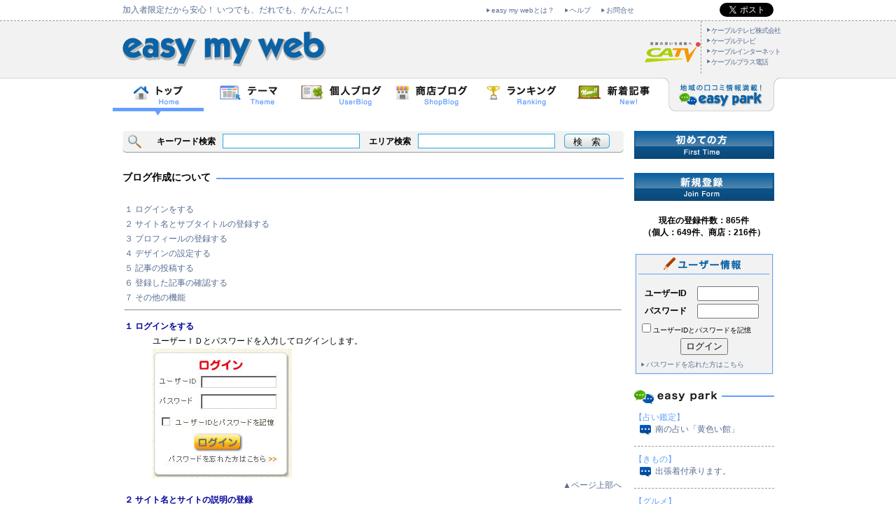

--- FILE ---
content_type: text/html; Charset=Shift_JIS
request_url: https://cc9.easymyweb.jp/help_makehp.asp
body_size: 10070
content:



<!DOCTYPE html PUBLIC "-//W3C//DTD XHTML 1.0 Transitional//EN" "http://www.w3.org/TR/xhtml1/DTD/xhtml1-transitional.dtd">
<html xmlns="http://www.w3.org/1999/xhtml">
<head>
	<meta http-equiv="Content-Type" content="text/html; charset=shift_jis" />
	<meta name="description" content="「easy my web」では、自分のブログが、かんたん、いつでも、だれにでも、しかも無料で作成できます。" />
	<meta name="keywords" content="ケーブルテレビ株式会社,栃木ケーブルテレビ,館林ケーブルテレビ,CC9,くらし,情報,ケーブルテレビ,CATV,インターネット,デジタル放送,easymyweb,easy my web,ブログ,blog" />
	<title>easy my web</title>
	<link href="css/style.css" rel="stylesheet" type="text/css" />
	<script src="script/login.js" type="text/javascript"></script>
	<link rel="stylesheet" href="css/flexslider.css" type="text/css" media="screen" />

	
<script>
  (function(i,s,o,g,r,a,m){i['GoogleAnalyticsObject']=r;i[r]=i[r]||function(){
  (i[r].q=i[r].q||[]).push(arguments)},i[r].l=1*new Date();a=s.createElement(o),
  m=s.getElementsByTagName(o)[0];a.async=1;a.src=g;m.parentNode.insertBefore(a,m)
  })(window,document,'script','//www.google-analytics.com/analytics.js','ga');

  ga('create', 'UA-178888-8', 'easymyweb.jp');
  ga('send', 'pageview');

</script>



</head>

<body>
	<div id="container">
		<div id="header">

			<div id="til_wapper">
				<div class="header_til">
					<h1>加入者限定だから安心！ いつでも、だれでも、かんたんに！</h1>
					<ul>
						<li><a href="./first_one.asp">easy my webとは？</a></li>
						<li><a href="./help.asp">ヘルプ</a></li>
						<li><a href="./mailform.asp">お問合せ</a></li>
					</ul>
					<div class="header_face">
						<iframe src="https://www.facebook.com/plugins/like.php?href=http%3A%2F%2Fcc9%2Eeasymyweb%2Ejp%2F&amp;layout=button_count&amp;show_faces=true&amp;width=100&amp;action=like&amp;colorscheme=light&amp;height=20" scrolling="no" frameborder="0" style="border:none; overflow:hidden; width:100px; height:20px;" allowtransparency="true"></iframe>
<a href="http://twitter.com/share" class="twitter-share-button" data-url="http://cc9.easymyweb.jp" data-text="easy my web #easymyweb " data-count="none" data-lang="ja">ツイート</a><script type="text/javascript" src="https://platform.twitter.com/widgets.js" charset="utf-8" ></script>
					</div>
				</div>
			</div>
				
			<div id="header_wapper">
				<div class="header_logo">
					<div class="logo"><a href="./"><img src="./images/logo.jpg" alt="easy my web" width="301" height="50" /></a></div>
					<div class="logo_scn"><img src="//cc9.easymyweb.jp/images/logo_cc9.jpg" alt="cc9" width="80" height="89"></div>
					<div class="logo_list">
						<ul>
							<li><a href="http://www.cc9.jp/" target=_blank >ケーブルテレビ株式会社</a></li>
							<li><a href="http://www.cc9.jp/cabletv/service/index.html" target=_blank >ケーブルテレビ</a></li>
							<li><a href="http://www.cc9.jp/internet/service/index.html" target=_blank >ケーブルインターネット</a></li>
							<li><a href="http://www.cc9.jp/cablephone/service/index.html" target=_blank >ケーブルプラス電話</a></li>
						</ul>
					</div>
				</div>





			<div id="menu">
				<ul>
					<li><a href="./"><img src="images/menu_01_on.jpg" alt="トップ Home" width="131" height="46" /></a></li>
					<li><a href="theme_list.asp"><img src="images/menu_02_off.jpg" alt="テーマ Theme" width="131" height="35" /></a></li>
					<li><a href="ranking_anylist.asp?mode=0&sort=newly"><img src="images/menu_03_off.jpg" alt="個人ブログ UserBlog" width="131" height="35" /></a></li>
					<li><a href="ranking_anylist.asp?mode=1&sort=newly"><img src="images/menu_04_off.jpg" alt="商店ブログ ShopBlog" width="131" height="35" /></a></li>
					<li><a href="ranking.asp"><img src="images/menu_05_off.jpg" alt="ランキング Ranking" width="131" height="35" /></a></li>
					<li><a href="ranking_new_arrival_list.asp"><img src="images/menu_06_off.jpg" alt="新着記事 New!" width="131" height="35" /></a></li>
				</ul>
				<div class="easypark">
					<a href="park/default.asp">
						<img src="images/logo_easypark.jpg" alt="地域のロコミ情報潜載！ easy park" width="173" height="46" />
					</a>
				</div>
			</div>
		</div>
		<div id="main">
			<div id="left">

				<div class="search_bg">
					<p class="search_ico"><img src="./images/search_ico.jpg" alt="キーワード検索" width="22" height="22" /></p>
					<table class="search_table" border="0" cellspacing="0" cellpadding="0">
						<tr>

							<form name="search" method="post" action="./re_search.asp" onsubmit="return search_str_check(this);">
								<th valign="middle" scope="row">キーワード検索</th>
								<td><input name="word_txt" type="text" id="textfield" size="24" /></td>
								<th valign="middle" scope="row">エリア検索</th>
								<td><input name="area_txt" type="text" id="textfield2" size="24" /></td>
								<td><input type="submit" class="search_btn" name="button" id="button" value="検　索" /></td>
							</form>
						</tr>
					</table>
				</div>

			<div class="cont_til">
				<h2>ブログ作成について</h2>
				<div class="til_en"></div>
			</div>

			<table width=100%>
				<tr>
					<td align="left" style="line-height:175%;">
						<br>
<ul> 
<li><a href="#1">１&nbsp;ログインをする</a></li> 
<li><a href="#2">２&nbsp;サイト名とサブタイトルの登録する</a></li> 
<li><a href="#3">３&nbsp;プロフィールの登録する</a></li> 
<li><a href="#4">４&nbsp;デザインの設定する</a></li> 
<li><a href="#5">５&nbsp;記事の投稿する</a></li> 
<li><a href="#6">６&nbsp;登録した記事の確認する</a></li> 
<li><a href="#7">７&nbsp;その他の機能</a></li> 
</ul> 
<hr> 
<dl> 
<dt><strong><a name="1"><font color="#000099">１&nbsp;ログインをする</font></a></strong></dt> 
<dd>ユーザーＩＤとパスワードを入力してログインします。<br> 
<img src="common/images/common/01-login_01.jpg"><br> 
<div align="right"><a href="#top" title="ページ上部へ戻ります">▲ページ上部へ</a></div></dd> 
 
<dt><strong><a name="2"><font color="#000099">２&nbsp;サイト名とサイトの説明の登録</font></a></strong></dt> 
<dd><font color="000099"><strong>編集メニュー</strong></font>より<font color="blue">「基本設定」</font>をクリックします。サイトのタイトルと説明を登録します。
<ol start="1" type="i"> 
<li>「サイトのタイトル」を入力します。これから作るブログのタイトル名（題名）です。
ユーザー登録をおこなった際に入力した、ブログのタイトルが入力欄に入っています。
変更する場合は、タイトルを編集してください。</li> 
<li>「サイトの説明」を入力します（６００文字以内）。サブタイトルのようなもので、これからつくるブログがどんな内容なのか、簡単な説明をつけます。
この説明を読んで興味を持った人が、実際にブログを読んでくれることもあります。</li> 
<table> 
<tr> 
<td>例）</td><td>○○○○日記</td><td>→サイトのタイトル</td> 
</tr> 
<tr> 
<td></td><td>～□□□□のような日記～</td> 
<td>→サイトの説明</td> 
</tr> 
</table> 
<li>最後に更新ボタンを押してください。これでサイトのタイトルと説明が入りました。</li> 
</ol> 
<img src="common/images/common/02_kihon_01.jpg"  style="margin-left:15px;"><br> 
<div align="right"><a href="#top" title="ページ上部へ戻ります">▲ページ上部へ</a></div></dd> 
</dd> 
 
<dt><strong><a name="3"><font color="#000099">３&nbsp;プロフィールの登録</font></a></strong></dt> 
<dd><font color="000099"><strong>編集メニュー</strong></font>より<font color="blue">「プロフィール」</font>をクリックします。ブログで、簡単な自己紹介をします。
<ol start="1" type="i"> 
<li>「自己紹介文」を入力します。簡単にアピールをしてください（６００文字以内）。</li> 
<li>「趣味」を入力します。特技でも可。読者に興味を持ってもらえるようなことをどんどん書いてください（６００文字以内）。</li> 
<table> 
<tr> 
<td>例）</td><td>ちょっぴり○○で△△な私です。</td><td>→自己紹介文</td> 
</tr> 
<tr> 
<td></td><td>□□を最近集めています。</td><td>→趣味</td> 
</tr> 
</table> 
<li>「プロフィール画像」に画像を入れると、ブログのプロフィール欄に画像を表示することができます。</li> 
<li>「タイトル画像」に画像を入れると、ブログのタイトル部分の背景に画像を表示することができます。</li> 
<li>最後に更新ボタンを押してください。これでプロフィールが入りました。</li> 
</ol> 
<img src="common/images/common/03_profile_01.jpg" style="margin-left:15px;"><br> 
<div align="right"><a href="#top" title="ページ上部へ戻ります">▲ページ上部へ</a></div></dd> 
</dd> 
 
<dt><strong><a name="4"><font color="#000099">４&nbsp;デザインの設定</font></a></strong></dt> 
<dd><font color="000099"><strong>編集メニュー</strong></font>より<font color="blue">「デザイン設定」</font>をクリックします。ブログの基本デザインを決めます。
<ol start="1" type="i"> 
<li>各イメージの下にラジオボタンがあります。ご希望のイメージを選んでラジオボタンをクリックしてください。</li> 
<li>イメージを大きくして確認したいときは、イメージを直接クリックしてください。サンプル表示をします。</li> 
<li>基本ベースのデザインにしたいときには、「初期状態に戻す」の下のラジオボタンを選択してください。</li> 
<li>最後に更新ボタンを押してください。これでブログのデザインが決まりました。</li> 
</ol> 
<img src="common/images/common/04_design_01.jpg" style="margin-left:15px;"><br> 
<div align="right"><a href="#top" title="ページ上部へ戻ります">▲ページ上部へ</a></div></dd> 
</dd></p> 
 
<dt><strong><a name="5"><font color="#000099">５&nbsp;記事の投稿</font></a></strong></dt> 
<dd><font color="000099"><strong>編集メニュー</strong></font>より<font color="blue">「記事を投稿する」</font>をクリックします。実際に、記事を投稿していきます。
<ol start="1" type="i"> 
<li>「カテゴリー」を選択します。</li> 
<li>「タイトル」を入力します。投稿する記事にタイトル（題名）をつけます。</li> 
<li>「本文」を入力します。文章を入れていきます。</li> 
<li>「本文」の文字に装飾をします。</li> 
<table> 
	<tr><td>・「太字」</td><td>→文字を太字（ボールド）にします。</td></tr> 
	<tr><td>・「斜体」</td><td>→文字を斜体（イタリック）にします。</td></tr> 
	<tr><td>・「下線」</td><td>→文字に下線（アンダーライン）をひきます。</td></tr> 
	<tr><td>・「各色チップ」</td><td>→文字を色に色をつけます。</td></tr> 
	<tr><td>・「リンク」</td><td>→ホームページアドレス等のリンクをさせます。</td></tr> 
</table> 
<font color="#999999" style="font-size: 13px; font-weight: bold;">〔太字・斜体・下線・色チップの使い方〕</font> 
<ol type="1"> 
	<li>装飾したい文字を選択してください。</li> 
	<li>それぞれのボタンを押してください。</li> 
</ol> 
文字を装飾するためのＨＴＭＬタグが挿入されます。<br> 
<font color="red">※&nbsp;現在は、Windows版 Internet Explorer のみに対応しています。</font><br> 
<br> 
 
<font color="#999999" style="font-size: 13px; font-weight: bold;">〔リンクの使い方〕</font> 
<ol type="1"> 
	<li>ホームページアドレスをリンクしたい文字を選択します。</li> 
	<li>「リンク」のボタンをおすと、ホームページのアドレスを入力するウインドウが開きます。</li> 
	<li>ウインドウに、ホームページアドレスを（http://に続けて）、入力してＯＫを押してください。</li> 
</ol> 
ホームページアドレスをリンクするためのＨＴＭＬタグが挿入されます。<br> 
<font color="red">※&nbsp;現在は、Windows版 Internet Explorer のみに対応しています。</font><br> 
<br> 
 
<font color="#999999" style="font-size: 13px; font-weight: bold;">〔絵文字/顔文字の使い方〕</font> 
<ol type="1"> 
	<li>絵文字/顔文字を挿入したい箇所に、カーソルを移動します。</li> 
	<li><img src="images/makehp/07_emoji.jpg" align="middle">のボタンをおすと、絵文字パレットが開きます。<br> 
	<img src="images/makehp/08_emoji.jpg"></li> 
	<li>挿入したい絵文字のアイコンをクリックすると、本文の中に絵文字を表示する為のタグが挿入されます。</li> 
</ol> 
<font color="red">※&nbsp;現在は、Windows版 Internet Explorer、Firefox、Safari のみに対応しています。</font><br> 
<br> 
 
ここでちょっと<br> 
「ＨＴＭＬタグ」とは・・・<br><br> 
<font color="#339999"> 
  ＨＴＭＬタグとは、次のように&lt;&gt;記号で囲まれている文字列です。<br> 
&lt;タグ名&gt;タグ機能を影響させる文字列&lt;/タグ名&gt;<br> 
基本的にタグは、開始タグと終了タグがあり、タグの機能を影響させたい文字列をタグではさみます。
普通、終了タグはタグ名の先頭に/（スラッシュ）を付けます。<br> 
たとえば、太字にする場合は、<br> 
&lt;B&gt;太字にする文字列&lt;/B&gt;<br> 
のように使います。<br> 
終了タグが必要な場合に、終了タグを付け忘れると、
これ以降の文字列すべてに影響が及ぶことになります。
ただし、一部のタグには、終了タグがないものもあります。
タグとして入力する文字には、大文字と小文字の区別はありません。&lt;HTML&gt;も&lt;html&gt;も同じ機能を果たします。</font><br> 
<font color="#FF0000">※HTMLタグは、半角で入力する必要があります。</font><br> 
<br> 
・・・ということです。<br> 
たとえば<br><br> 
こんばんわ、○○です。<br> 
きのうは、△△△でした。<br> 
また、中華□□飯店にでもいきましょう。<br> 
中華□□飯店のブログ<br> 
<br> 
に文字に装飾をします。<br> 
<table> 
	<tr><td>・「○○です」</td><td>→太字する</td></tr> 
	<tr><td>・「△△△でした」</td><td>→下線をひく</td></tr> 
	<tr><td>・「中華□□飯店」</td><td>→文字を斜体にする</td></tr> 
	<tr><td>・「いきましょう」</td><td>→文字に色（オレンジ）をつける。</td></tr> 
	<tr><td>・「中華□□飯店のブログ」</td><td>→http://chinashop.co.jpのブログをリンク</td></tr> 
</table> 
とすると<br><br> 
こんばんわ、<font color="339999">&lt;B&gt;○○です&lt;/B&gt;</font>。<br> 
きのうは、<font color="339999">&lt;U&gt;△△△でした&lt;/U&gt;</font>。<br> 
また、<font color="339999">&lt;I&gt;中華□□飯店&lt;/I&gt;</font>にでも
<font color="339999">&lt;span style="color:#FFA500"&gt;いきましょう&lt;/span&gt;</font>。<br> 
<font color="339999"> 
&lt;a href="http://chinashop.co.jp" target="_blank"&gt;中華□□飯店のブログ&lt;/a&gt;</font><br><br> 
というようになります。<br> 
もし、ＨＴＭＬタグの前後関係がぐずれ文章がおかしくなった場合は、ＨＴＭＬタグ（&lt;…&gt;又は&lt;/…&gt;）を一度削除して、最初から入れ直してください。<br> 
<img src="common/images/common/05_post_01.jpg"><br> 
<li>レイアウトを選択します。写真と文章のレイアウトをを決めます。<br> 
記事に載せる写真の数によりtype1～4までご用意しています。また、テキストのみのパターンもあります。<br> 
ラジオボタンをクリックすると、下にパターンイメージが表示されますので、イメージで確認をしながら、レイアウトを決めてください。</li> 
<li>画像ファイルを載せます。
本文に関連した画像を投稿します。「参照」ボタンをクリックして、パソコンに保存してある画像データを選択します。
<ul type="square">  
	<li>投稿できる画像１ファイルの容量は２ＭＢまでです。</li> 
	<li>ファイル形式は、ＧＩＦまたはＪＰＥＧ形式です。</li> 
	<li>画像のファイル名には、拡張子をつけてください。</li> 
	<li>投稿できる画像ファイルの数は、選択したパターンで決まっております。</li> 
	<li>レイアウト上の画像の位置は、パターンイメージ中にある①～④の数字の順番に配置されます。</li> 
	<li>①に入る画像は、携帯用に使用されます。</li> 
	<img src="common/images/common/06_post_01.jpg"><br> 
</ul> 
<br> 
<font color="339999">ファイル形式と拡張子について・・<br> 
拡張子とはファイルの末尾に付いている「．（ピリオド）+英数字3文字」で表す記号のようなもので、
ファイルの種類を示すのに使われます。<br> 
（例：aaa.gif&nbsp;&nbsp;「～.gif」と書かれていますので、
このデータはgif形式のデータということがわかります）<br> 
つまり、この拡張子を見るだけでそのファイルが何のファイルかを特定することができるわけです。
画像ファイルが投稿できる画像かどうか判断するときには、
この拡張子が「gif」または「jpg」となっているか、確認してみてください。</font><br><br> 
</li> 
<li>最後に更新ボタンを押してください。新しい記事が登録されます。</li> 
</ol> 
<br> 
<div align="right"><a href="#top" title="ページ上部へ戻ります">▲ページ上部へ</a></div></dd> 
 
<dt><strong><a name="6"><font color="#000099">６&nbsp;登録した記事の確認</font></a></strong></dt> 
<dd><font color="000099"><strong>MyWeb</strong></font> 
の<font color="blue">「確認する」</font>をクリックします。投稿した記事のブログが表示します。<br> 
上の例文はこんな感じとなります。<br><br> 
こんばんわ、<b>○○です</b>。<br> 
きのうは、<u>△△△でした</u>。<br> 
また、<i>中華□□飯店</i></font>にでも
<span style=color:red>いきましょう</span>。<br> 
<a href="http://chinashop.co.jp" target="_blank">中華□□飯店のブログ</a><br><br> 
これは一例です。
</dl> 
<dt>ここまでが、ブログを開設して、新しい記事を投稿するまでの一連の作業です。</dt> 
<div align="right"><a href="#top" title="ページ上部へ戻ります">▲ページ上部へ</a></div> 
 
<dl> 
<dt><strong><a name="7"><font color="#000099">７&nbsp;その他の機能</font></a></strong></dt> 
<dd>ほかにも管理画面にはいろいろな機能を用意しております。その機能を簡単に説明します。<br><br> 
  <font color="999999"><strong>〔編集メニュー〕</strong></font><br> 
<table> 
<tr> 
<td width="120" valign="top"><font color="blue">「お知らせ」</font></td> 
<td width="340">このeasy my webを運営している事務局から、必要な情報をお知らせしています。</td></tr> 
<tr> 
<td valign="top"><font color="blue">「登録情報」</font></td> 
<td>新規登録時に登録したユーザー情報を変更します。<br> 
		（氏名、メールアドレス（＋携帯）、在住場所の郵便番号（＋在住エリアの特定））</td></tr> 
<tr> 
<td valign="top"><font color="blue">「記事を編集する」</font></td> 
<td>登録されている記事を編集します。また、トップ記事を設定したり、記事を削除もここでおこないます。</td></tr> 
<tr> 
<td valign="top"><font color="blue">「コメント管理」</font></td> 
<td>ブログに寄せられたコメントを整理したり、コメントが寄せられたときの対応などを設定します。</td></tr> 
<tr> 
<td valign="top"><font color="blue">「パスワード変更」</font></td> 
<td>パスワードを変更できます。</td></tr> 
<tr> 
<td valign="top"><font color="blue">「IＰ制限」</font></td> 
<td>嫌がらせなどのコメントを寄せる読者に、コメントの受け取り拒否をします。</td></tr> 
<tr> 
<td valign="top"><font color="blue">「更新報告をする」</font></td> 
<td>新しい記事を投稿したり、記事の編集したり、ブログを更新した時に、読者に更新のお知らせをメールでお知らせします。</td></tr> 
<tr> 
<td valign="top"><font color="blue">「公開・非公開設定」</font></td> 
<td>ブログの公開・非公開を設定します。</td></tr> 
<tr> 
<td valign="top"><font color="blue">「ページを削除する」</font></td> 
<td>ブログ自身を削除します（ＩＤを抹消します）。</td></tr> 
</table> 
<font color="999999"><strong>〔その他〕</strong></font> 
<table> 
<tr><td width="120"><font color="blue">「アクセス数」</font></td> 
<td width="340">ブログにアクセスされた回数</td></tr> 
<tr><td><font color="blue">「アクセス履歴」</font></td> 
<td>アクセスされた回数を１日ごとに表示</td></tr> 
<tr><td><font color="blue">「使用容量」</font></td> 
<td>現在使用しているこのブログの使用量（／のこり容量も表示）</td></tr> 
</table>	
<br> 
各項目の詳しい詳細は、管理画面にあるヘルプを読んでください。<br><br> 
</dl> 

					</td>
				</tr>
			</table>	

			</div>
			<div id="right">

				<div class="right_cont01">
					<p><a href="./first_one.asp"><img src="./images/right_btn01.jpg" alt="初めての方 First Time" width="200" height="40" /></a></p>
					<p class="pt_20"><a href="./entry/default.asp"><img src="./images/right_btn02.jpg" alt="新規登録 Join Form" width="200" height="40" /></a></p>


					<p class="pt_20 center bold">現在の登録件数：865件<br />（個人：649件、商店：216件）</p>
				</div>

<div class="right_cont02">
					<p><img src="./images/right_login_til.jpg" alt="ユーザー情報" width="200" height="31" /></p>
					<div class="right_cont02_bg">

						<form name="login" method="post" action="./login/login_chk.asp" onSubmit="return validForm(this)">
							<table width="200" border="0" cellspacing="0" cellpadding="0">
								<tr>
									<th scope="row" width="90">ユーザーID</th>
									<td width="110"><label for="textfield2"></label>
										<input name="user_id" type="text" class="put" id="textfield3" size="8" maxlength="15" style="ime-mode:disabled" value="" /></td>
								</tr>
								<tr>
									<th scope="row">パスワード</th>
									<td><label for="textfield3"></label>
										<input name="user_pass" type="password" class="put" id="textfield4" size="8" maxlength="15" style="ime-mode:disabled" value="" /></td>
								</tr>
								<tr>
									<td colspan="2"><p class="login_txt01"><input id="cookie" name="cookie_flg" type="checkbox"  value="1" /><label for="cookie">ユーザーIDとパスワードを記憶</label></p></td>
								</tr>
								<tr>
									<td colspan="2" align="center"><input type="submit" name="button2" id="button2" value="ログイン" /></td>
								</tr>
								<tr>
									<td colspan="2"><p class="login_txt02"><a href="./login/reminder.asp">パスワードを忘れた方はこちら</a></p></td>
								</tr>
							</table>
							<input type="hidden" name="from_flg" value="top">


						</form>
					</div>
					<p><img src="./images/right_login_foot.jpg" alt="ユーザー情報" width="200" height="3" /></p>
				</div>

				<div class="right_cont03">

					<div class="cont03_til">
						<div class="til_img"><img src="./images/right_til01.jpg" alt="easy park" width="125" height="22" /></div>
					</div>
					<div class="cont03_list01">
						<ul>
<li><p class="list01_txt01">【占い鑑定】</p><p class="list01_txt02"><a href="./park/topics.asp?id=82">南の占い「黄色い館」</p></a></li><li><p class="list01_txt01">【きもの】</p><p class="list01_txt02"><a href="./park/topics.asp?id=81">出張着付承ります。</p></a></li><li><p class="list01_txt01">【グルメ】</p><p class="list01_txt02"><a href="./park/topics.asp?id=80">旬やさいジャムは、栃木市の...</p></a></li>
						<p class="list01_txt03"><a href="./park/">もっと見る</a></p>
					</div>

					<div class="cont03_til">
						<div class="til_img"><img src="./images/right_til02.jpg" alt="テーマ一覧" width="106" height="22" /></div>
					</div>
					<div class="cont03_list02">
						<ul>


							<li><img src="./images/index_ico03.jpg" alt="子育て" width="20" height="20" /><p><a href="./theme_list.asp?no=1">子育て</a></p></li>

							<li><img src="./images/index_ico04.jpg" alt="美味しいお店" width="20" height="20" /><p><a href="./theme_list.asp?no=2">美味しいお店</a></p></li>

							<li><img src="./images/index_ico05.jpg" alt="料理" width="20" height="20" /><p><a href="./theme_list.asp?no=3">料理</a></p></li>

							<li><img src="./images/index_ico06.jpg" alt="スポーツ" width="20" height="20" /><p><a href="./theme_list.asp?no=4">スポーツ</a></p></li>

							<li><img src="./images/index_ico07.jpg" alt="ペット" width="20" height="20" /><p><a href="./theme_list.asp?no=5">ペット</a></p></li>

							<li><img src="./images/index_ico08.jpg" alt="映画" width="20" height="20" /><p><a href="./theme_list.asp?no=6">映画</a></p></li>

							<li><img src="./images/index_ico09.jpg" alt="音楽" width="20" height="20" /><p><a href="./theme_list.asp?no=7">音楽</a></p></li>

							<li><img src="./images/index_ico10.jpg" alt="本" width="20" height="20" /><p><a href="./theme_list.asp?no=8">本</a></p></li>

							<li><img src="./images/index_ico11.jpg" alt="イベント" width="20" height="20" /><p><a href="./theme_list.asp?no=9">イベント</a></p></li>

							<li><img src="./images/index_ico12.jpg" alt="美容" width="20" height="20" /><p><a href="./theme_list.asp?no=10">美容</a></p></li>

							<li><img src="./images/index_ico13.jpg" alt="ファッション" width="20" height="20" /><p><a href="./theme_list.asp?no=11">ファッション</a></p></li>

							<li><img src="./images/index_ico14.jpg" alt="お知らせ" width="20" height="20" /><p><a href="./theme_list.asp?no=12">お知らせ</a></p></li>

							<li><img src="./images/index_ico15.jpg" alt="相談" width="20" height="20" /><p><a href="./theme_list.asp?no=13">相談</a></p></li>

							<li><img src="./images/index_ico16.jpg" alt="俳句" width="20" height="20" /><p><a href="./theme_list.asp?no=14">俳句</a></p></li>

							<li><img src="./images/index_ico17.jpg" alt="学校" width="20" height="20" /><p><a href="./theme_list.asp?no=15">学校</a></p></li>

							<li><img src="./images/index_ico999.jpg" alt="その他" width="20" height="20" /><p><a href="./theme_list.asp?no=999">その他</a></p></li>
					</div>

					<div class="cont03_til">
						<div class="til_img"><img src="./images/right_til03.jpg" alt="お知らせ" width="90" height="22" /></div>
					</div>
					<div class="cont03_list03">
						<ul>
<li><a href="./information.asp?id=491">臨時メンテナンス終了のお知らせ</a></li><li><a href="./information.asp?id=490">臨時メンテナンスのお知らせ</a></li><li><a href="./information.asp?id=489">定期メンテナンス終了のお知らせ</a></li><li><a href="./information.asp?id=488">定期メンテナンスのお知らせ</a></li>
							</ul>
						<p class="list03_txt01"><a href="./information.asp">もっと見る</a></p>
					</div>


				</div>
				<div class="right_cont01">
					<p class="pt_20"><img src="images/right_btn03.jpg" alt="ケータイからも easy my web Mobile" width="200" height="94" /></p>
					

				</div>
			</div>
		</div>

		<div id="footer_wapper">
			<div id="footer">
				<ul>
					<li><a href="http://www.cc9.jp/" target=_blank >ケーブルテレビ株式会社</a></li>
					<li><a href="http://www.cc9.jp/cabletv/service/index.html" target=_blank >ケーブルテレビ</a></li>
					<li><a href="http://www.cc9.jp/internet/service/index.html" target=_blank >ケーブルインターネット</a></li>
					<li><a href="http://www.cc9.jp/cablephone/service/index.html" target=_blank >ケーブルプラス電話</a></li></ul>
				<ul>
					<li><a href="./first_one.asp">easy my webとは？</a></li>
					<li><a href="./first_one.asp">初めての方</a></li>
					<li><a href="./entry/default.asp">新規登録</a></li>
					<li><a href="./help.asp">ヘルプ</a></li></ul>
				<ul>
					<li><a href="./kiyaku.asp">利用規約</a></li>
					<li><a href="http://www.cc9.jp/inquiry/privacy.html" target=_blank >プライバシーポリシー</a></li>
					<li><a href="http://www.cc9.jp/company/summary.html" target=_blank >会社概要</a></li>
					<li><a href="./mailform.asp">お問い合わせ</a></li></ul>
			</div>
		</div>

	</div>
</body>
</html>



--- FILE ---
content_type: text/css
request_url: https://cc9.easymyweb.jp/css/flexslider.css
body_size: 1501
content:
/*
 * jQuery FlexSlider v1.8
 * http://www.woothemes.com/flexslider/
 *
 * Copyright 2012 WooThemes
 * Free to use under the MIT license.
 * http://www.opensource.org/licenses/mit-license.php
 */


#main #left #banner{
	width:716px;
	height:200px;
	overflow:hidden;
	margin:0 auto;
	//height:auto;
	padding:19px 0 0 0;
	overflow:hidden;
}
/* Browser Resets */
.flex-container a:active,
.flexslider a:active,
.flex-container a:focus,
.flexslider a:focus  {outline: none;}
.slides,
.flex-control-nav,
.flex-direction-nav {margin: 0; padding: 0; list-style: none;}

/* FlexSlider Necessary Styles
*********************************/
.flexslider {width: 100%; margin: 0; padding: 0;}
.flexslider .slides li {display: block;}
.flexslider .slides > li {display: none; -webkit-backface-visibility: hidden;} /* Hide the slides before the JS is loaded. Avoids image jumping */
.flexslider .slides img {max-width: 100%; display: block;}
.flex-pauseplay span {text-transform: capitalize;}

/* Clearfix for the .slides element */
.slides:after {content: "."; display: block; clear: both; visibility: hidden; line-height: 0; height: 0;}
html[xmlns] .slides {display: block;}
* html .slides {height: 1%;}

/* No JavaScript Fallback */
/* If you are not using another script, such as Modernizr, make sure you
 * include js that eliminates this class on page load */
.no-js .slides > li:first-child {display: block;}


/* FlexSlider Default Theme
*********************************/
.flexslider {background: #fff; position: relative; -webkit-border-radius: 5px; -moz-border-radius: 5px; -o-border-radius: 5px; border-radius: 5px; zoom: 1; overflow:hidden;}
.flexslider .slides {zoom: 1;}
.flexslider .slides > li {position: relative;}
/* Suggested container for "Slide" animation setups. Can replace this with your own, if you wish */
.flex-container {zoom: 1; position: relative;}

/* Caption style */
/* IE rgba() hack */
.flex-caption {background:none; -ms-filter:progid:DXImageTransform.Microsoft.gradient(startColorstr=#4C000000,endColorstr=#4C000000);
filter:progid:DXImageTransform.Microsoft.gradient(startColorstr=#4C000000,endColorstr=#4C000000); zoom: 1;}
.flex-caption {width: 96%; padding: 2%; margin: 0; position: absolute; left: 0; bottom: 0; background: rgba(0,0,0,.3); color: #fff; text-shadow: 0 -1px 0 rgba(0,0,0,.3); font-size: 14px; line-height: 18px;}

/* Direction Nav */
.flex-direction-nav { height: 0; }
/*.flex-direction-nav li a {width: 52px; height: 52px; margin: -13px 0 0; display: block; background: url(../images/bg_direction_nav.png) no-repeat; position: absolute; top: 50%; cursor: pointer; text-indent: -999em;}*/
.flex-direction-nav li .disabled {opacity: .3; filter:alpha(opacity=30); cursor: default;}

/* Control Nav */
.flex-control-nav {width: 186px; position: absolute; right: 0px; bottom:0px; text-align: center;}
.flex-control-nav li {margin: 0; display: inline-block; zoom: 1; *display: inline; width:186px; float:left; height: 66px; margin:0;}
.flex-control-nav li a {width: 186px; height: 66px; display: block; background:#fff; filter:alpha(opacity=0); -moz-opacity:0; opacity:0; cursor: pointer; text-indent: -999em; margin:0; z-index:100;}

.flex-control-nav li a:hover {width: 186px; height: 66px; display: block; background:#fff; filter:alpha(opacity=0); -moz-opacity:0; opacity:0; cursor: pointer; text-indent: -999em; margin:0; z-index:100;}

.flex-control-nav li a.active {width: 186px; height: 66px; display: block; background:#fff; filter:alpha(opacity=0); -moz-opacity:0; opacity:0; cursor: pointer; text-indent: -999em; margin:0; z-index:100;}
/*
.flex-control-nav li a:hover {background-position: 0 -13px;}*/
/*.flex-control-nav li a.active {background-position: 0 -26px; cursor: default;}*/


--- FILE ---
content_type: application/javascript
request_url: https://cc9.easymyweb.jp/script/login.js
body_size: 293
content:
//ログイン画面

function FocusPoint(){
	document.login.user_id.focus();
}

function validForm(form) {
	if (form.user_id.value == ""){
		alert("ユーザーIDを入力して下さい")
		form.user_id.focus()
		return false
	} else if (form.user_id.value.length < 3) {
		alert("ユーザーIDは3文字以上です")
		form.user_id.focus()
		return false
	}

	if (form.user_pass.value == ""){
		alert("パスワードを入力して下さい")
		form.user_pass.focus()
		return false
	} else if (form.user_pass.value.length < 5) {
		alert("パスワードは5文字以上です")
		form.user_pass.focus()
		return false
	}
}

